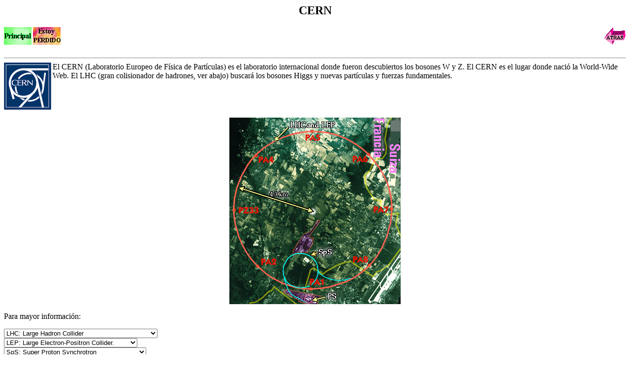

--- FILE ---
content_type: text/html; charset=UTF-8
request_url: https://particleadventure.org/spanish/cerns.html
body_size: 1669
content:
<!DOCTYPE HTML PUBLIC "-//W3C//DTD HTML 3.2//EN">
<TITLE>CERN</TITLE>
<BODY  BGCOLOR="#ffffff">
<!--Versi�n en espa�ol: Enrique Szczepanski, Ricardo Szczepanski; supervisi�n: Hilda A. Larrondo, Daniel R. Avalos - Departamento de F�sica - Facultad de Ingenier�a - Universidad Nacional de Mar del Plata - Rep�blica Argentina -->
<CENTER>
<H2>
CERN
</H2>
</CENTER>

<A HREF="variations.html">
<IMG ALIGN=RIGHT SRC="buttons/backs.gif" width=46 height=36  ALT = "Volver"></A>

<A HREF="index.html">
<IMG  ALIGN=LEFT  SRC="buttons/homes.gif" width=56 height=36  ALT = "Principal"></A>
<A HREF="map_projs.html">
<IMG  ALIGN=LEFT  SRC="buttons/losts.gif" width=56 height=36
ALT = "ESTOY PERDIDO!!!">
</A>
<BR CLEAR = RIGHT>
<BR CLEAR = LEFT>
<HR>


 <IMG ALIGN = LEFT SRC = "images/cern_log.gif" width=96 height=96
ALT = "Fermilab">

El CERN (Laboratorio Europeo de F&iacute;sica de Part&iacute;culas) es el laboratorio internacional donde fueron descubiertos los bosones W y Z. El CERN es el lugar donde naci&oacute; la  World-Wide Web.  El LHC (gran colisionador de hadrones, ver abajo) buscar&aacute; los bosones Higgs y nuevas part&iacute;culas y fuerzas fundamentales.

<BR CLEAR = LEFT>

<P>
<CENTER>
   <IMG SRC="images/cerns.gif" width=348 height=379 >
</CENTER>

<P>

Para mayor informaci&oacute;n:
<FORM>
<SELECT name=question>
<OPTION SELECTED> LHC: Large Hadron Collider
<OPTION> El gran colisionador de hadrones se ha planeado
<OPTION> que habite en el mismo t&uacute;nel que el LEP.
<OPTION> Acelerar&aacute; dos haces de protones a 7000 GeV
<OPTION> en dos canales magn&eacute;ticos contiguos
<OPTION> de 27 kil&oacute;metros,  en los que <OPTION> circular&aacute;n 11,000 veces por segundo.
<OPTION> Las part&iacute;culas, que van en direcciones
<OPTION>opuestas, ser&aacute;n desviadas hacia
<OPTION> una colisi&oacute;n frontal, en las salas de <OPTION> experimentaci&oacute;n.
<OPTION> En otros experimentos, este colisionador
<OPTION> acelerar&aacute; grandes n&uacute;cleos
<OPTION> completos hasta 600 TeV.
<OPTION> Los imanes del acelerador ser&aacute;n mantenidos <OPTION> a 1.8 grados por encima del cero absoluto durante
<OPTION> la operaci&oacute;n, de modo que sean
<OPTION> superconductores.
</SELECT>
<br>
<SELECT name=question>
<OPTION SELECTED>LEP: Large Electron-Positron Collider.
<OPTION> El colisionador electr&oacute;n-positr&oacute;n, <OPTION> entr&oacute; en operaci&oacute;n en 1989.
<OPTION> Tiene 27 kil&oacute;metros de circunferencia.
<OPTION> El LEP fue construido para el estudio de
<OPTION> part&iacute;culas Z y ya ha recogido
<OPTION> millones de eventos Z, permitiendo realizar
<OPTION> pruebas precisas al Modelo Standard.
<OPTION> La energ&iacute;a actual en el centro de
<OPTION> masa puede llegar hasta 100 GeV, pero
<OPTION> ser&aacute; corregida a 200 GeV
<OPTION> en el futuro cercano.
</SELECT>
<br>
<SELECT name=question>
<OPTION SELECTED>SpS: Super Proton Synchrotron
<OPTION> El super sincrotr&oacute;n de protones SPS es un
<OPTION> acelerador de protones y antiprotones,
<OPTION> de 450 GeV.
<OPTION> Los bosones W+, W-, y Z fueron descubiertos
<OPTION> en 1983 en el SpS.
</SELECT>
<br>
<SELECT name=question>
<OPTION SELECTED>PS: Proton Synchrotron
<OPTION> El sincrotr&oacute;n de protones PS acelera
<OPTION> protones a 26 GeV.
</SELECT>
</FORM>

<P>

<H4>
<A HREF="lhcleps.html"> Lea m&aacute;s acerca del LHC y del LEP.</A>
<IMG SRC="images/space3.gif" width=13 height=14   >
</H4>

<HR>
<I> Agradecemos al CERN por permitirnos usar sus im&aacute;genes.</I>
<HR>
<P ALIGN = RIGHT>
<A HREF="variations.html">
Retorno a la ruta de la evidencia experimental
<IMG SRC="buttons/backs.gif" width=46 height=36  ALT = "Volver"></A>
<P>
<STRONG> Pregunta:</STRONG> �Por qu&eacute; es tan grande el anillo del LEP, comparado con el del SpS, si ambos son usados para obtener Z's?
<BR>
<FORM>
<SELECT name=question>
<OPTION SELECTED> Respuesta (cliquee y mantenga):
<OPTION> El LEP tiene que ser m&aacute;s grande porque,
<OPTION> cuando se los acelera alrededor de un
<OPTION> c&iacute;rculo,los electrones irradian m&aacute;s
<OPTION> que los protones a la misma energ&iacute;a,
<OPTION>Si el c&iacute;rculo es m&aacute;s grande
<OPTION> este efecto se reduce.
</SELECT>
</FORM>

<HR>

<P>
M&aacute;s informaci&oacute;n acerca de <A HREF="superconductors.html">Imanes Superconductores</A>
</BODY>


